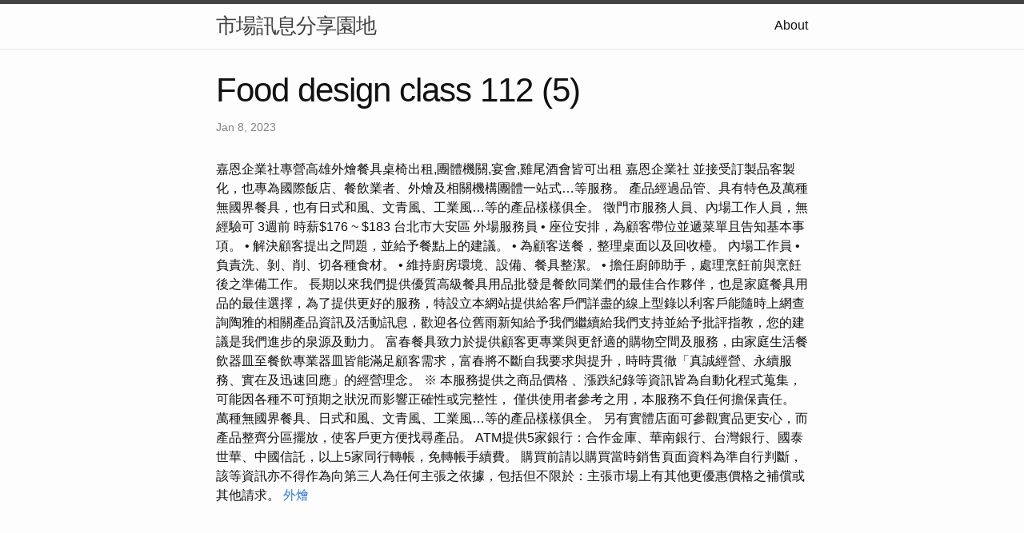

--- FILE ---
content_type: text/html
request_url: https://catering101.s3.us-west-004.backblazeb2.com/2023/01/08/food-design-class-112-(5).html
body_size: 7298
content:
<!DOCTYPE html>
<html lang="en"><head>
  <meta charset="utf-8">
  <meta http-equiv="X-UA-Compatible" content="IE=edge">
  <meta name="viewport" content="width=device-width, initial-scale=1"><!-- Begin Jekyll SEO tag v2.8.0 -->
<title>Food design class 112 (5) | 市場訊息分享園地</title>
<meta name="generator" content="Jekyll v4.3.1" />
<meta property="og:title" content="Food design class 112 (5)" />
<meta property="og:locale" content="en_US" />
<meta name="description" content="嘉恩企業社專營高雄外燴餐具桌椅出租,團體機關,宴會,雞尾酒會皆可出租 嘉恩企業社" />
<meta property="og:description" content="嘉恩企業社專營高雄外燴餐具桌椅出租,團體機關,宴會,雞尾酒會皆可出租 嘉恩企業社" />
<link rel="canonical" href="http://localhost:4000/2023/01/08/food-design-class-112-(5).html" />
<meta property="og:url" content="http://localhost:4000/2023/01/08/food-design-class-112-(5).html" />
<meta property="og:site_name" content="市場訊息分享園地" />
<meta property="og:type" content="article" />
<meta property="article:published_time" content="2023-01-08T00:00:00+08:00" />
<meta name="twitter:card" content="summary" />
<meta property="twitter:title" content="Food design class 112 (5)" />
<script type="application/ld+json">
{"@context":"https://schema.org","@type":"BlogPosting","dateModified":"2023-01-08T00:00:00+08:00","datePublished":"2023-01-08T00:00:00+08:00","description":"嘉恩企業社專營高雄外燴餐具桌椅出租,團體機關,宴會,雞尾酒會皆可出租 嘉恩企業社","headline":"Food design class 112 (5)","mainEntityOfPage":{"@type":"WebPage","@id":"http://localhost:4000/2023/01/08/food-design-class-112-(5).html"},"url":"http://localhost:4000/2023/01/08/food-design-class-112-(5).html"}</script>
<!-- End Jekyll SEO tag -->
<link rel="stylesheet" href="/assets/main.css"><link type="application/atom+xml" rel="alternate" href="http://localhost:4000/feed.xml" title="市場訊息分享園地" /></head>
<body><header class="site-header" role="banner">

  <div class="wrapper"><a class="site-title" rel="author" href="/">市場訊息分享園地</a><nav class="site-nav">
        <input type="checkbox" id="nav-trigger" class="nav-trigger" />
        <label for="nav-trigger">
          <span class="menu-icon">
            <svg viewBox="0 0 18 15" width="18px" height="15px">
              <path d="M18,1.484c0,0.82-0.665,1.484-1.484,1.484H1.484C0.665,2.969,0,2.304,0,1.484l0,0C0,0.665,0.665,0,1.484,0 h15.032C17.335,0,18,0.665,18,1.484L18,1.484z M18,7.516C18,8.335,17.335,9,16.516,9H1.484C0.665,9,0,8.335,0,7.516l0,0 c0-0.82,0.665-1.484,1.484-1.484h15.032C17.335,6.031,18,6.696,18,7.516L18,7.516z M18,13.516C18,14.335,17.335,15,16.516,15H1.484 C0.665,15,0,14.335,0,13.516l0,0c0-0.82,0.665-1.483,1.484-1.483h15.032C17.335,12.031,18,12.695,18,13.516L18,13.516z"/>
            </svg>
          </span>
        </label>

        <div class="trigger"><a class="page-link" href="/about/">About</a></div>
      </nav></div>
</header>
<main class="page-content" aria-label="Content">
      <div class="wrapper">
        <article class="post h-entry" itemscope itemtype="http://schema.org/BlogPosting">

  <header class="post-header">
    <h1 class="post-title p-name" itemprop="name headline">Food design class 112 (5)</h1>
    <p class="post-meta">
      <time class="dt-published" datetime="2023-01-08T00:00:00+08:00" itemprop="datePublished">Jan 8, 2023
      </time></p>
  </header>

  <div class="post-content e-content" itemprop="articleBody">
    嘉恩企業社專營高雄外燴餐具桌椅出租,團體機關,宴會,雞尾酒會皆可出租 嘉恩企業社

並接受訂製品客製化，也專為國際飯店、餐飲業者、外燴及相關機構團體一站式…等服務。 產品經過品管、具有特色及萬種無國界餐具，也有日式和風、文青風、工業風…等的產品樣樣俱全。 徵門市服務人員、內場工作人員，無經驗可  3週前 時薪$176 ~ $183 台北市大安區 外場服務員 • 座位安排，為顧客帶位並遞菜單且告知基本事項。 • 解決顧客提出之問題，並給予餐點上的建議。 • 為顧客送餐，整理桌面以及回收檯。 內場工作員 • 負責洗、剝、削、切各種食材。 • 維持廚房環境、設備、餐具整潔。

• 擔任廚師助手，處理烹飪前與烹飪後之準備工作。 長期以來我們提供優質高級餐具用品批發是餐飲同業們的最佳合作夥伴，也是家庭餐具用品的最佳選擇，為了提供更好的服務，特設立本網站提供給客戶們詳盡的線上型錄以利客戶能隨時上網查詢陶雅的相關產品資訊及活動訊息，歡迎各位舊雨新知給予我們繼續給我們支持並給予批評指教，您的建議是我們進步的泉源及動力。 富春餐具致力於提供顧客更專業與更舒適的購物空間及服務，由家庭生活餐飲器皿至餐飲專業器皿皆能滿足顧客需求，富春將不斷自我要求與提升，時時貫徹「真誠經營、永續服務、實在及迅速回應」的經營理念。 ※ 本服務提供之商品價格 、漲跌紀錄等資訊皆為自動化程式蒐集，可能因各種不可預期之狀況而影響正確性或完整性， 僅供使用者參考之用，本服務不負任何擔保責任。 萬種無國界餐具、日式和風、文青風、工業風…等的產品樣樣俱全。 另有實體店面可參觀實品更安心，而產品整齊分區擺放，使客戶更方便找尋產品。 ATM提供5家銀行：合作金庫、華南銀行、台灣銀行、國泰世華、中國信託，以上5家同行轉帳，免轉帳手續費。

購買前請以購買當時銷售頁面資料為準自行判斷，該等資訊亦不得作為向第三人為任何主張之依據，包括但不限於：主張市場上有其他更優惠價格之補償或其他請求。 <a href="https://catering-marketing-research.blogspot.com/2023/01/blog-post.html">外燴</a>
  </div><a class="u-url" href="/2023/01/08/food-design-class-112-(5).html" hidden></a>
</article>

      </div>
    </main><footer class="site-footer h-card">
  <data class="u-url" href="/"></data>

  <div class="wrapper">

    <h2 class="footer-heading">市場訊息分享園地</h2>

    <div class="footer-col-wrapper">
      <div class="footer-col footer-col-1">
        <ul class="contact-list">
          <li class="p-name">市場訊息分享園地</li></ul>
      </div>

      <div class="footer-col footer-col-2"><ul class="social-media-list"></ul>
</div>

      <div class="footer-col footer-col-3">
        <p>簡單來說，市場行銷是指讓搜尋引擎能更容易找到你的網站，且更了解你的網站內容，並根據受歡迎的程度與相關性對你的網站進行評分。 這個過程可以透過許多不同的行為來改善，包括技術的改變、網站內容的改變、網站權重的提升、使用者體驗的的改變，以及提供更佳的產品和服務來優化。 因此如何清楚且有效的執行網站動作和利用社群網站的力量，來提升網站的能見度與曝光度，建立一個良好的市場行銷，即是本研究所探討的地方。</p>
      </div>
    </div>

  </div>

</footer>
</body>

</html>
